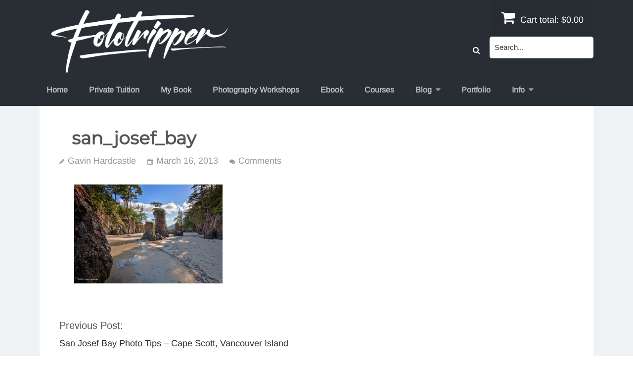

--- FILE ---
content_type: text/html; charset=UTF-8
request_url: https://www.fototripper.com/san-josef-bay-vancouver-island/san_josef_bay/
body_size: 10774
content:
<!DOCTYPE html>
<html lang="en-US">
<head>
<meta charset="UTF-8">
<meta name="viewport" content="width=device-width, initial-scale=1">
<link rel="profile" href="http://gmpg.org/xfn/11">
<link rel="pingback" href="https://www.fototripper.com/xmlrpc.php">
<meta name='robots' content='index, follow, max-image-preview:large, max-snippet:-1, max-video-preview:-1' />

	<!-- This site is optimized with the Yoast SEO plugin v26.7 - https://yoast.com/wordpress/plugins/seo/ -->
	<title>san_josef_bay - Fototripper</title>
	<link rel="canonical" href="https://www.fototripper.com/san-josef-bay-vancouver-island/san_josef_bay/" />
	<meta property="og:locale" content="en_US" />
	<meta property="og:type" content="article" />
	<meta property="og:title" content="san_josef_bay - Fototripper" />
	<meta property="og:url" content="https://www.fototripper.com/san-josef-bay-vancouver-island/san_josef_bay/" />
	<meta property="og:site_name" content="Fototripper" />
	<meta property="og:image" content="https://www.fototripper.com/san-josef-bay-vancouver-island/san_josef_bay" />
	<meta property="og:image:width" content="1024" />
	<meta property="og:image:height" content="683" />
	<meta property="og:image:type" content="image/jpeg" />
	<script type="application/ld+json" class="yoast-schema-graph">{"@context":"https://schema.org","@graph":[{"@type":"WebPage","@id":"https://www.fototripper.com/san-josef-bay-vancouver-island/san_josef_bay/","url":"https://www.fototripper.com/san-josef-bay-vancouver-island/san_josef_bay/","name":"san_josef_bay - Fototripper","isPartOf":{"@id":"https://www.fototripper.com/#website"},"primaryImageOfPage":{"@id":"https://www.fototripper.com/san-josef-bay-vancouver-island/san_josef_bay/#primaryimage"},"image":{"@id":"https://www.fototripper.com/san-josef-bay-vancouver-island/san_josef_bay/#primaryimage"},"thumbnailUrl":"https://www.fototripper.com/wp-content/uploads/2013/03/san_josef_bay.jpg","datePublished":"2013-03-16T23:19:06+00:00","breadcrumb":{"@id":"https://www.fototripper.com/san-josef-bay-vancouver-island/san_josef_bay/#breadcrumb"},"inLanguage":"en-US","potentialAction":[{"@type":"ReadAction","target":["https://www.fototripper.com/san-josef-bay-vancouver-island/san_josef_bay/"]}]},{"@type":"ImageObject","inLanguage":"en-US","@id":"https://www.fototripper.com/san-josef-bay-vancouver-island/san_josef_bay/#primaryimage","url":"https://www.fototripper.com/wp-content/uploads/2013/03/san_josef_bay.jpg","contentUrl":"https://www.fototripper.com/wp-content/uploads/2013/03/san_josef_bay.jpg","width":1024,"height":683,"caption":"San Josef Bay, Cape Scott, Vancouver Island"},{"@type":"BreadcrumbList","@id":"https://www.fototripper.com/san-josef-bay-vancouver-island/san_josef_bay/#breadcrumb","itemListElement":[{"@type":"ListItem","position":1,"name":"Home","item":"https://www.fototripper.com/"},{"@type":"ListItem","position":2,"name":"San Josef Bay Photo Tips &#8211; Cape Scott, Vancouver Island","item":"https://www.fototripper.com/san-josef-bay-vancouver-island/"},{"@type":"ListItem","position":3,"name":"san_josef_bay"}]},{"@type":"WebSite","@id":"https://www.fototripper.com/#website","url":"https://www.fototripper.com/","name":"Fototripper","description":"Landscape Photography Courses","potentialAction":[{"@type":"SearchAction","target":{"@type":"EntryPoint","urlTemplate":"https://www.fototripper.com/?s={search_term_string}"},"query-input":{"@type":"PropertyValueSpecification","valueRequired":true,"valueName":"search_term_string"}}],"inLanguage":"en-US"}]}</script>
	<!-- / Yoast SEO plugin. -->


<link rel='dns-prefetch' href='//js.stripe.com' />
<link rel="alternate" type="application/rss+xml" title="Fototripper &raquo; Feed" href="https://www.fototripper.com/feed/" />
<link rel="alternate" type="application/rss+xml" title="Fototripper &raquo; Comments Feed" href="https://www.fototripper.com/comments/feed/" />
<link rel="alternate" type="application/rss+xml" title="Fototripper &raquo; san_josef_bay Comments Feed" href="https://www.fototripper.com/san-josef-bay-vancouver-island/san_josef_bay/feed/" />
<link rel="alternate" title="oEmbed (JSON)" type="application/json+oembed" href="https://www.fototripper.com/wp-json/oembed/1.0/embed?url=https%3A%2F%2Fwww.fototripper.com%2Fsan-josef-bay-vancouver-island%2Fsan_josef_bay%2F" />
<link rel="alternate" title="oEmbed (XML)" type="text/xml+oembed" href="https://www.fototripper.com/wp-json/oembed/1.0/embed?url=https%3A%2F%2Fwww.fototripper.com%2Fsan-josef-bay-vancouver-island%2Fsan_josef_bay%2F&#038;format=xml" />
<style id='wp-img-auto-sizes-contain-inline-css' type='text/css'>
img:is([sizes=auto i],[sizes^="auto," i]){contain-intrinsic-size:3000px 1500px}
/*# sourceURL=wp-img-auto-sizes-contain-inline-css */
</style>
<style id='wp-emoji-styles-inline-css' type='text/css'>

	img.wp-smiley, img.emoji {
		display: inline !important;
		border: none !important;
		box-shadow: none !important;
		height: 1em !important;
		width: 1em !important;
		margin: 0 0.07em !important;
		vertical-align: -0.1em !important;
		background: none !important;
		padding: 0 !important;
	}
/*# sourceURL=wp-emoji-styles-inline-css */
</style>
<style id='wp-block-library-inline-css' type='text/css'>
:root{--wp-block-synced-color:#7a00df;--wp-block-synced-color--rgb:122,0,223;--wp-bound-block-color:var(--wp-block-synced-color);--wp-editor-canvas-background:#ddd;--wp-admin-theme-color:#007cba;--wp-admin-theme-color--rgb:0,124,186;--wp-admin-theme-color-darker-10:#006ba1;--wp-admin-theme-color-darker-10--rgb:0,107,160.5;--wp-admin-theme-color-darker-20:#005a87;--wp-admin-theme-color-darker-20--rgb:0,90,135;--wp-admin-border-width-focus:2px}@media (min-resolution:192dpi){:root{--wp-admin-border-width-focus:1.5px}}.wp-element-button{cursor:pointer}:root .has-very-light-gray-background-color{background-color:#eee}:root .has-very-dark-gray-background-color{background-color:#313131}:root .has-very-light-gray-color{color:#eee}:root .has-very-dark-gray-color{color:#313131}:root .has-vivid-green-cyan-to-vivid-cyan-blue-gradient-background{background:linear-gradient(135deg,#00d084,#0693e3)}:root .has-purple-crush-gradient-background{background:linear-gradient(135deg,#34e2e4,#4721fb 50%,#ab1dfe)}:root .has-hazy-dawn-gradient-background{background:linear-gradient(135deg,#faaca8,#dad0ec)}:root .has-subdued-olive-gradient-background{background:linear-gradient(135deg,#fafae1,#67a671)}:root .has-atomic-cream-gradient-background{background:linear-gradient(135deg,#fdd79a,#004a59)}:root .has-nightshade-gradient-background{background:linear-gradient(135deg,#330968,#31cdcf)}:root .has-midnight-gradient-background{background:linear-gradient(135deg,#020381,#2874fc)}:root{--wp--preset--font-size--normal:16px;--wp--preset--font-size--huge:42px}.has-regular-font-size{font-size:1em}.has-larger-font-size{font-size:2.625em}.has-normal-font-size{font-size:var(--wp--preset--font-size--normal)}.has-huge-font-size{font-size:var(--wp--preset--font-size--huge)}.has-text-align-center{text-align:center}.has-text-align-left{text-align:left}.has-text-align-right{text-align:right}.has-fit-text{white-space:nowrap!important}#end-resizable-editor-section{display:none}.aligncenter{clear:both}.items-justified-left{justify-content:flex-start}.items-justified-center{justify-content:center}.items-justified-right{justify-content:flex-end}.items-justified-space-between{justify-content:space-between}.screen-reader-text{border:0;clip-path:inset(50%);height:1px;margin:-1px;overflow:hidden;padding:0;position:absolute;width:1px;word-wrap:normal!important}.screen-reader-text:focus{background-color:#ddd;clip-path:none;color:#444;display:block;font-size:1em;height:auto;left:5px;line-height:normal;padding:15px 23px 14px;text-decoration:none;top:5px;width:auto;z-index:100000}html :where(.has-border-color){border-style:solid}html :where([style*=border-top-color]){border-top-style:solid}html :where([style*=border-right-color]){border-right-style:solid}html :where([style*=border-bottom-color]){border-bottom-style:solid}html :where([style*=border-left-color]){border-left-style:solid}html :where([style*=border-width]){border-style:solid}html :where([style*=border-top-width]){border-top-style:solid}html :where([style*=border-right-width]){border-right-style:solid}html :where([style*=border-bottom-width]){border-bottom-style:solid}html :where([style*=border-left-width]){border-left-style:solid}html :where(img[class*=wp-image-]){height:auto;max-width:100%}:where(figure){margin:0 0 1em}html :where(.is-position-sticky){--wp-admin--admin-bar--position-offset:var(--wp-admin--admin-bar--height,0px)}@media screen and (max-width:600px){html :where(.is-position-sticky){--wp-admin--admin-bar--position-offset:0px}}

/*# sourceURL=wp-block-library-inline-css */
</style><style id='global-styles-inline-css' type='text/css'>
:root{--wp--preset--aspect-ratio--square: 1;--wp--preset--aspect-ratio--4-3: 4/3;--wp--preset--aspect-ratio--3-4: 3/4;--wp--preset--aspect-ratio--3-2: 3/2;--wp--preset--aspect-ratio--2-3: 2/3;--wp--preset--aspect-ratio--16-9: 16/9;--wp--preset--aspect-ratio--9-16: 9/16;--wp--preset--color--black: #000000;--wp--preset--color--cyan-bluish-gray: #abb8c3;--wp--preset--color--white: #ffffff;--wp--preset--color--pale-pink: #f78da7;--wp--preset--color--vivid-red: #cf2e2e;--wp--preset--color--luminous-vivid-orange: #ff6900;--wp--preset--color--luminous-vivid-amber: #fcb900;--wp--preset--color--light-green-cyan: #7bdcb5;--wp--preset--color--vivid-green-cyan: #00d084;--wp--preset--color--pale-cyan-blue: #8ed1fc;--wp--preset--color--vivid-cyan-blue: #0693e3;--wp--preset--color--vivid-purple: #9b51e0;--wp--preset--gradient--vivid-cyan-blue-to-vivid-purple: linear-gradient(135deg,rgb(6,147,227) 0%,rgb(155,81,224) 100%);--wp--preset--gradient--light-green-cyan-to-vivid-green-cyan: linear-gradient(135deg,rgb(122,220,180) 0%,rgb(0,208,130) 100%);--wp--preset--gradient--luminous-vivid-amber-to-luminous-vivid-orange: linear-gradient(135deg,rgb(252,185,0) 0%,rgb(255,105,0) 100%);--wp--preset--gradient--luminous-vivid-orange-to-vivid-red: linear-gradient(135deg,rgb(255,105,0) 0%,rgb(207,46,46) 100%);--wp--preset--gradient--very-light-gray-to-cyan-bluish-gray: linear-gradient(135deg,rgb(238,238,238) 0%,rgb(169,184,195) 100%);--wp--preset--gradient--cool-to-warm-spectrum: linear-gradient(135deg,rgb(74,234,220) 0%,rgb(151,120,209) 20%,rgb(207,42,186) 40%,rgb(238,44,130) 60%,rgb(251,105,98) 80%,rgb(254,248,76) 100%);--wp--preset--gradient--blush-light-purple: linear-gradient(135deg,rgb(255,206,236) 0%,rgb(152,150,240) 100%);--wp--preset--gradient--blush-bordeaux: linear-gradient(135deg,rgb(254,205,165) 0%,rgb(254,45,45) 50%,rgb(107,0,62) 100%);--wp--preset--gradient--luminous-dusk: linear-gradient(135deg,rgb(255,203,112) 0%,rgb(199,81,192) 50%,rgb(65,88,208) 100%);--wp--preset--gradient--pale-ocean: linear-gradient(135deg,rgb(255,245,203) 0%,rgb(182,227,212) 50%,rgb(51,167,181) 100%);--wp--preset--gradient--electric-grass: linear-gradient(135deg,rgb(202,248,128) 0%,rgb(113,206,126) 100%);--wp--preset--gradient--midnight: linear-gradient(135deg,rgb(2,3,129) 0%,rgb(40,116,252) 100%);--wp--preset--font-size--small: 13px;--wp--preset--font-size--medium: 20px;--wp--preset--font-size--large: 36px;--wp--preset--font-size--x-large: 42px;--wp--preset--spacing--20: 0.44rem;--wp--preset--spacing--30: 0.67rem;--wp--preset--spacing--40: 1rem;--wp--preset--spacing--50: 1.5rem;--wp--preset--spacing--60: 2.25rem;--wp--preset--spacing--70: 3.38rem;--wp--preset--spacing--80: 5.06rem;--wp--preset--shadow--natural: 6px 6px 9px rgba(0, 0, 0, 0.2);--wp--preset--shadow--deep: 12px 12px 50px rgba(0, 0, 0, 0.4);--wp--preset--shadow--sharp: 6px 6px 0px rgba(0, 0, 0, 0.2);--wp--preset--shadow--outlined: 6px 6px 0px -3px rgb(255, 255, 255), 6px 6px rgb(0, 0, 0);--wp--preset--shadow--crisp: 6px 6px 0px rgb(0, 0, 0);}:where(.is-layout-flex){gap: 0.5em;}:where(.is-layout-grid){gap: 0.5em;}body .is-layout-flex{display: flex;}.is-layout-flex{flex-wrap: wrap;align-items: center;}.is-layout-flex > :is(*, div){margin: 0;}body .is-layout-grid{display: grid;}.is-layout-grid > :is(*, div){margin: 0;}:where(.wp-block-columns.is-layout-flex){gap: 2em;}:where(.wp-block-columns.is-layout-grid){gap: 2em;}:where(.wp-block-post-template.is-layout-flex){gap: 1.25em;}:where(.wp-block-post-template.is-layout-grid){gap: 1.25em;}.has-black-color{color: var(--wp--preset--color--black) !important;}.has-cyan-bluish-gray-color{color: var(--wp--preset--color--cyan-bluish-gray) !important;}.has-white-color{color: var(--wp--preset--color--white) !important;}.has-pale-pink-color{color: var(--wp--preset--color--pale-pink) !important;}.has-vivid-red-color{color: var(--wp--preset--color--vivid-red) !important;}.has-luminous-vivid-orange-color{color: var(--wp--preset--color--luminous-vivid-orange) !important;}.has-luminous-vivid-amber-color{color: var(--wp--preset--color--luminous-vivid-amber) !important;}.has-light-green-cyan-color{color: var(--wp--preset--color--light-green-cyan) !important;}.has-vivid-green-cyan-color{color: var(--wp--preset--color--vivid-green-cyan) !important;}.has-pale-cyan-blue-color{color: var(--wp--preset--color--pale-cyan-blue) !important;}.has-vivid-cyan-blue-color{color: var(--wp--preset--color--vivid-cyan-blue) !important;}.has-vivid-purple-color{color: var(--wp--preset--color--vivid-purple) !important;}.has-black-background-color{background-color: var(--wp--preset--color--black) !important;}.has-cyan-bluish-gray-background-color{background-color: var(--wp--preset--color--cyan-bluish-gray) !important;}.has-white-background-color{background-color: var(--wp--preset--color--white) !important;}.has-pale-pink-background-color{background-color: var(--wp--preset--color--pale-pink) !important;}.has-vivid-red-background-color{background-color: var(--wp--preset--color--vivid-red) !important;}.has-luminous-vivid-orange-background-color{background-color: var(--wp--preset--color--luminous-vivid-orange) !important;}.has-luminous-vivid-amber-background-color{background-color: var(--wp--preset--color--luminous-vivid-amber) !important;}.has-light-green-cyan-background-color{background-color: var(--wp--preset--color--light-green-cyan) !important;}.has-vivid-green-cyan-background-color{background-color: var(--wp--preset--color--vivid-green-cyan) !important;}.has-pale-cyan-blue-background-color{background-color: var(--wp--preset--color--pale-cyan-blue) !important;}.has-vivid-cyan-blue-background-color{background-color: var(--wp--preset--color--vivid-cyan-blue) !important;}.has-vivid-purple-background-color{background-color: var(--wp--preset--color--vivid-purple) !important;}.has-black-border-color{border-color: var(--wp--preset--color--black) !important;}.has-cyan-bluish-gray-border-color{border-color: var(--wp--preset--color--cyan-bluish-gray) !important;}.has-white-border-color{border-color: var(--wp--preset--color--white) !important;}.has-pale-pink-border-color{border-color: var(--wp--preset--color--pale-pink) !important;}.has-vivid-red-border-color{border-color: var(--wp--preset--color--vivid-red) !important;}.has-luminous-vivid-orange-border-color{border-color: var(--wp--preset--color--luminous-vivid-orange) !important;}.has-luminous-vivid-amber-border-color{border-color: var(--wp--preset--color--luminous-vivid-amber) !important;}.has-light-green-cyan-border-color{border-color: var(--wp--preset--color--light-green-cyan) !important;}.has-vivid-green-cyan-border-color{border-color: var(--wp--preset--color--vivid-green-cyan) !important;}.has-pale-cyan-blue-border-color{border-color: var(--wp--preset--color--pale-cyan-blue) !important;}.has-vivid-cyan-blue-border-color{border-color: var(--wp--preset--color--vivid-cyan-blue) !important;}.has-vivid-purple-border-color{border-color: var(--wp--preset--color--vivid-purple) !important;}.has-vivid-cyan-blue-to-vivid-purple-gradient-background{background: var(--wp--preset--gradient--vivid-cyan-blue-to-vivid-purple) !important;}.has-light-green-cyan-to-vivid-green-cyan-gradient-background{background: var(--wp--preset--gradient--light-green-cyan-to-vivid-green-cyan) !important;}.has-luminous-vivid-amber-to-luminous-vivid-orange-gradient-background{background: var(--wp--preset--gradient--luminous-vivid-amber-to-luminous-vivid-orange) !important;}.has-luminous-vivid-orange-to-vivid-red-gradient-background{background: var(--wp--preset--gradient--luminous-vivid-orange-to-vivid-red) !important;}.has-very-light-gray-to-cyan-bluish-gray-gradient-background{background: var(--wp--preset--gradient--very-light-gray-to-cyan-bluish-gray) !important;}.has-cool-to-warm-spectrum-gradient-background{background: var(--wp--preset--gradient--cool-to-warm-spectrum) !important;}.has-blush-light-purple-gradient-background{background: var(--wp--preset--gradient--blush-light-purple) !important;}.has-blush-bordeaux-gradient-background{background: var(--wp--preset--gradient--blush-bordeaux) !important;}.has-luminous-dusk-gradient-background{background: var(--wp--preset--gradient--luminous-dusk) !important;}.has-pale-ocean-gradient-background{background: var(--wp--preset--gradient--pale-ocean) !important;}.has-electric-grass-gradient-background{background: var(--wp--preset--gradient--electric-grass) !important;}.has-midnight-gradient-background{background: var(--wp--preset--gradient--midnight) !important;}.has-small-font-size{font-size: var(--wp--preset--font-size--small) !important;}.has-medium-font-size{font-size: var(--wp--preset--font-size--medium) !important;}.has-large-font-size{font-size: var(--wp--preset--font-size--large) !important;}.has-x-large-font-size{font-size: var(--wp--preset--font-size--x-large) !important;}
/*# sourceURL=global-styles-inline-css */
</style>

<style id='classic-theme-styles-inline-css' type='text/css'>
/*! This file is auto-generated */
.wp-block-button__link{color:#fff;background-color:#32373c;border-radius:9999px;box-shadow:none;text-decoration:none;padding:calc(.667em + 2px) calc(1.333em + 2px);font-size:1.125em}.wp-block-file__button{background:#32373c;color:#fff;text-decoration:none}
/*# sourceURL=/wp-includes/css/classic-themes.min.css */
</style>
<link rel='stylesheet' id='edd-blocks-css' href='https://www.fototripper.com/wp-content/plugins/easy-digital-downloads-pro/includes/blocks/assets/css/edd-blocks.css?ver=3.6.3' type='text/css' media='all' />
<link rel='stylesheet' id='cntctfrm_form_style-css' href='https://www.fototripper.com/wp-content/plugins/contact-form-plugin/css/form_style.css?ver=4.3.6' type='text/css' media='all' />
<link rel='stylesheet' id='wpcdt-public-css-css' href='https://www.fototripper.com/wp-content/plugins/countdown-timer-ultimate/assets/css/wpcdt-public.css?ver=2.6.9' type='text/css' media='all' />
<link rel='stylesheet' id='twenty20-css' href='https://www.fototripper.com/wp-content/plugins/twenty20/assets/css/twenty20.css?ver=2.0.4' type='text/css' media='all' />
<link rel='stylesheet' id='edd-styles-css' href='https://www.fototripper.com/wp-content/plugins/easy-digital-downloads-pro/assets/build/css/frontend/edd.min.css?ver=3.6.3' type='text/css' media='all' />
<link rel='stylesheet' id='parent-style-css' href='https://www.fototripper.com/wp-content/themes/vendd/style.css?ver=6.9' type='text/css' media='all' />
<link rel='stylesheet' id='vendd-style-css' href='https://www.fototripper.com/wp-content/themes/vendd-child/style.css?ver=6.9' type='text/css' media='all' />
<link rel='stylesheet' id='child-responsive-css' href='https://www.fototripper.com/wp-content/themes/vendd-child/assets/css/responsive.css?ver=6.9' type='text/css' media='all' />
<link rel='stylesheet' id='vendd-fontawesome-css' href='https://www.fototripper.com/wp-content/themes/vendd/inc/fonts/font-awesome/css/font-awesome.min.css?ver=1.2.7' type='text/css' media='all' />
<script type="text/javascript" src="https://www.fototripper.com/wp-includes/js/jquery/jquery.min.js?ver=3.7.1" id="jquery-core-js"></script>
<script type="text/javascript" src="https://www.fototripper.com/wp-includes/js/jquery/jquery-migrate.min.js?ver=3.4.1" id="jquery-migrate-js"></script>
<script type="text/javascript" src="https://js.stripe.com/v3/?ver=v3" id="sandhills-stripe-js-v3-js"></script>
<link rel="https://api.w.org/" href="https://www.fototripper.com/wp-json/" /><link rel="alternate" title="JSON" type="application/json" href="https://www.fototripper.com/wp-json/wp/v2/media/663" /><link rel="EditURI" type="application/rsd+xml" title="RSD" href="https://www.fototripper.com/xmlrpc.php?rsd" />
<meta name="generator" content="WordPress 6.9" />
<link rel='shortlink' href='https://www.fototripper.com/?p=663' />
<meta name="generator" content="Easy Digital Downloads v3.6.3" />
			<style type="text/css" media="screen">
				/**
				 * Plugin Name: Subtitles
				 * Plugin URI: http://wordpress.org/plugins/subtitles/
				 * Description: Easily add subtitles into your WordPress posts, pages, custom post types, and themes.
				 * Author: We Cobble
				 * Author URI: https://wecobble.com/
				 * Version: 2.2.0
				 * License: GNU General Public License v2 or later
				 * License URI: http://www.gnu.org/licenses/gpl-2.0.html
				 */

				/**
				 * Be explicit about this styling only applying to spans,
				 * since that's the default markup that's returned by
				 * Subtitles. If a developer overrides the default subtitles
				 * markup with another element or class, we don't want to stomp
				 * on that.
				 *
				 * @since 1.0.0
				 */
				span.entry-subtitle {
					display: block; /* Put subtitles on their own line by default. */
					font-size: 0.53333333333333em; /* Sensible scaling. It's assumed that post titles will be wrapped in heading tags. */
				}
				/**
				 * If subtitles are shown in comment areas, we'll hide them by default.
				 *
				 * @since 1.0.5
				 */
				#comments .comments-title span.entry-subtitle {
					display: none;
				}
			</style>
	<style type="text/css">
					.header-cart {
				top: 26px;
			}
											#masthead,
			input[type="submit"],
			input[type="button"],
			.vendd-fes-dashboard-template .fes-form .fes-submit input[type="submit"],
			.vendd-fes-dashboard-template .fes-form .edd-submit.button,
			.vendd-edd-fes-shortcode .fes-form .fes-submit input[type="submit"],
			.vendd-edd-fes-shortcode .fes-form .edd-submit.button,
			.vendd-vendor-contact .fes-form .fes-submit input[type="submit"],
			.vendd-fes-template .fes-fields .fes-feat-image-upload a.fes-feat-image-btn,
			.vendd-edd-fes-shortcode .fes-fields .fes-feat-image-upload a.fes-feat-image-btn,
			.vendd-fes-template .fes-fields .fes-avatar-image-upload a.fes-avatar-image-btn,
			.vendd-edd-fes-shortcode .fes-fields .fes-avatar-image-upload a.fes-avatar-image-btn,
			button,
			.more-link,
			.by-post-author,
			.main-navigation:not(.toggled) ul li:hover > ul,
			#edd_download_pagination .page-numbers.current,
			.edd_pagination .page-numbers.current,
			div[class*="fes-"] > .page-numbers.current,
			div[id*="edd_commissions_"] .page-numbers.current,
			#edd_download_pagination .page-numbers:hover,
			.edd_pagination .page-numbers:hover,
			div[class*="fes-"] > .page-numbers:hover,
			div[id*="edd_commissions_"] .page-numbers:hover {
				background: #282e34;
			}
			a,
			.comment-full:hover > .reply > .comment-reply-link {
				color: #282e34;
			}
			h1, h2 {
				border-color: #282e34;
			}
			@media all and ( min-width: 860px ) {
				.main-navigation ul li:hover > ul {
					background: #282e34;
				}
			}
			</style>
			<style type="text/css" id="wp-custom-css">
			p {
    margin-bottom: 1.5em;
    margin-left: 30px;
    margin-right: 30px;
}
.aligncenter {
    clear: both;
    display: block;
    margin: 0 auto;
    margin-top: 40px;
    margin-bottom: 40px;
}
h1, h2, h3, h4, h5, h6 {
    font-family: "Montserrat";
    font-weight: 700;
    margin-left: 25px;
    margin-right: 25px;
    margin-bottom: 30px;
}
.content-area .edd_download_purchase_form {
    margin-bottom: 1.5em;
    margin-left: 30px;
}
.widget_edd_product_details .edd_download_purchase_form .edd-submit, .widget_edd_product_details .edd-free-downloads-direct-download-link, .content-area .edd_download_purchase_form .edd-submit {
    font-size: 1.5rem;
    text-decoration: heavy;
    font-family: "Montserrat";
    font-weight: 500;
    padding: 20px;
    border: none;
    border-radius: 6px;
    width: 40%;
} .store-front-header, .download-term-header {
    text-align: center;
	  max-width: 100%;
    /* margin: 0 auto 5%; */
}.store-front-header .entry-title, .download-term-header .term-title {
    font: 400 2.67em / 1.4 Helvetica, Arial, "Lucida Grande", sans-serif;
    margin-bottom: .4em;
}
/* CSS CODE TO SHOW price options clearly */
.edd_price_options input[type="radio"]:checked {
	background: #ff4300;
}
.edd_price_options input[type="radio"]{ background: #3d3d3d; }
/* END CSS CODE */		</style>
		</head>

<body class="attachment wp-singular attachment-template-default single single-attachment postid-663 attachmentid-663 attachment-jpeg wp-theme-vendd wp-child-theme-vendd-child edd-js-none group-blog vendd-full-width-html-structure">
<div id="page" class="hfeed site">
	<a class="skip-link screen-reader-text" href="#content">Skip to content</a>

	
	<header id="masthead" class="site-header" role="banner">
		<div class="page-inner">
			<div class="site-branding">
				<span class="site-title">
												<a href="https://www.fototripper.com/" title="Fototripper" rel="home">
														<img src="https://www.fototripper.com/wp-content/uploads/2020/11/fototripper-site-logo-2021.png" alt="Fototripper">
														</a>
											</span>
							</div>
			<div class="ft-site-header-cart-search">
															<a href="https://www.fototripper.com/checkout-2/" class="header-cart">
							<i class="fa fa-shopping-cart"></i>
							Cart total: <span class="header-cart-total">&#36;0.00</span>						</a>
													<div class="ft-search-icon">
					<i class="fa fa-search"></i>
					<form role="search" method="get" id="search-form" action="https://www.fototripper.com/">
    <div class="search-wrap">
    	<label class="screen-reader-text" for="s">Search for:</label>
        <input type="search" placeholder="Search..." name="s" id="search-input" value="" />
        <input class="screen-reader-text" type="submit" id="search-submit" value="Search" />
    </div>
</form>
				</div>
			</div>
							<nav id="site-navigation" class="main-navigation" role="navigation">
					<span class="menu-toggle"><span class="vendd-menu-toggle-text">Menu</span><i class="fa fa-bars vendd-menu-icon"></i></span>
					<div class="menu-menu-1-container"><ul id="menu-menu-1" class="clear nav-menu"><li id="menu-item-6820" class="menu-item menu-item-type-post_type menu-item-object-page menu-item-home menu-item-6820"><a href="https://www.fototripper.com/">Home</a></li>
<li id="menu-item-48783" class="menu-item menu-item-type-custom menu-item-object-custom menu-item-48783"><a href="https://www.fototripper.com/store/private-photography-tuition/">Private Tuition</a></li>
<li id="menu-item-49906" class="menu-item menu-item-type-custom menu-item-object-custom menu-item-49906"><a href="https://fototripper.ca/products/stories-within-stories-hardback-landscape-photography-photobook">My Book</a></li>
<li id="menu-item-48938" class="menu-item menu-item-type-custom menu-item-object-custom menu-item-48938"><a href="https://www.fototripper.com/store/category/photography-workshops/">Photography Workshops</a></li>
<li id="menu-item-49233" class="menu-item menu-item-type-post_type menu-item-object-download menu-item-49233"><a href="https://www.fototripper.com/store/chasing-awe-with-gavin-hardcastle-photography-ebook/">Ebook</a></li>
<li id="menu-item-5712" class="menu-item menu-item-type-custom menu-item-object-custom menu-item-5712"><a href="https://www.fototripper.com/store/category/online-photography-courses/">Courses</a></li>
<li id="menu-item-5050" class="menu-item menu-item-type-custom menu-item-object-custom menu-item-has-children menu-item-5050"><a href="https://www.fototripper.com/blog/">Blog</a>
<ul class="sub-menu">
	<li id="menu-item-6014" class="menu-item menu-item-type-custom menu-item-object-custom menu-item-6014"><a href="https://www.fototripper.com/category/astrophotography-tutorials/">Astrophotography Tutorials</a></li>
	<li id="menu-item-5060" class="menu-item menu-item-type-custom menu-item-object-custom menu-item-has-children menu-item-5060"><a>Tutorials</a>
	<ul class="sub-menu">
		<li id="menu-item-3179" class="menu-item menu-item-type-custom menu-item-object-custom menu-item-3179"><a href="https://www.fototripper.com/category/hdr-tutorial/">HDR Tutorials</a></li>
		<li id="menu-item-5062" class="menu-item menu-item-type-custom menu-item-object-custom menu-item-5062"><a href="https://www.fototripper.com/category/photography-tutorials/">Photography Tutorials</a></li>
		<li id="menu-item-5061" class="menu-item menu-item-type-custom menu-item-object-custom menu-item-5061"><a href="https://www.fototripper.com/category/photoshop-tutorials/">Photoshop Tutorials</a></li>
	</ul>
</li>
	<li id="menu-item-2893" class="menu-item menu-item-type-custom menu-item-object-custom menu-item-has-children menu-item-2893"><a href="https://www.fototripper.com/category/photography-guides/">Photography Guides</a>
	<ul class="sub-menu">
		<li id="menu-item-681" class="menu-item menu-item-type-custom menu-item-object-custom menu-item-has-children menu-item-681"><a href="https://www.fototripper.com/category/canada/">Canada</a>
		<ul class="sub-menu">
			<li id="menu-item-5063" class="menu-item menu-item-type-taxonomy menu-item-object-category menu-item-5063"><a href="https://www.fototripper.com/category/photography-guides/canada/alberta/">Alberta</a></li>
			<li id="menu-item-683" class="menu-item menu-item-type-custom menu-item-object-custom menu-item-683"><a href="https://www.fototripper.com/category/canada/vancouver-island/">Vancouver Island</a></li>
		</ul>
</li>
		<li id="menu-item-5065" class="menu-item menu-item-type-custom menu-item-object-custom menu-item-5065"><a href="https://www.fototripper.com/category/photography-guides/easy-access-road-trips/">Easy Access</a></li>
		<li id="menu-item-31" class="menu-item menu-item-type-custom menu-item-object-custom menu-item-has-children menu-item-31"><a href="https://www.fototripper.com/category/usa/">U.S.A</a>
		<ul class="sub-menu">
			<li id="menu-item-1967" class="menu-item menu-item-type-taxonomy menu-item-object-category menu-item-1967"><a href="https://www.fototripper.com/category/photography-guides/usa/arizona/">Arizona</a></li>
			<li id="menu-item-3001" class="menu-item menu-item-type-custom menu-item-object-custom menu-item-3001"><a href="https://www.fototripper.com/category/usa/california/">California</a></li>
			<li id="menu-item-1391" class="menu-item menu-item-type-taxonomy menu-item-object-category menu-item-1391"><a href="https://www.fototripper.com/category/photography-guides/usa/oregon/">Oregon</a></li>
			<li id="menu-item-1321" class="menu-item menu-item-type-taxonomy menu-item-object-category menu-item-1321"><a href="https://www.fototripper.com/category/photography-guides/usa/utah/">Utah</a></li>
			<li id="menu-item-3003" class="menu-item menu-item-type-custom menu-item-object-custom menu-item-3003"><a href="https://www.fototripper.com/category/usa/washington-photo-tips/">Washington State</a></li>
			<li id="menu-item-751" class="menu-item menu-item-type-custom menu-item-object-custom menu-item-751"><a href="https://www.fototripper.com/category/usa/maui/">Maui</a></li>
		</ul>
</li>
		<li id="menu-item-771" class="menu-item menu-item-type-custom menu-item-object-custom menu-item-771"><a href="https://www.fototripper.com/category/south-america/mexico/">Mexico</a></li>
	</ul>
</li>
	<li id="menu-item-1195" class="menu-item menu-item-type-taxonomy menu-item-object-category menu-item-1195"><a href="https://www.fototripper.com/category/gear-reviews/">Software &amp; Gear Reviews</a></li>
</ul>
</li>
<li id="menu-item-7044" class="menu-item menu-item-type-custom menu-item-object-custom menu-item-7044"><a href="https://www.fototripper.com/portfolio/">Portfolio</a></li>
<li id="menu-item-3337" class="menu-item menu-item-type-custom menu-item-object-custom menu-item-has-children menu-item-3337"><a>Info</a>
<ul class="sub-menu">
	<li id="menu-item-7763" class="menu-item menu-item-type-post_type menu-item-object-page menu-item-7763"><a href="https://www.fototripper.com/newsletter/">Join My Newsletter – Get News First</a></li>
	<li id="menu-item-5055" class="menu-item menu-item-type-post_type menu-item-object-page menu-item-5055"><a href="https://www.fototripper.com/about-fototripper-com/">About Fototripper</a></li>
	<li id="menu-item-5924" class="menu-item menu-item-type-custom menu-item-object-custom menu-item-5924"><a href="https://www.fototripper.com/my-gear-list/">My Gear List</a></li>
	<li id="menu-item-5056" class="menu-item menu-item-type-post_type menu-item-object-page menu-item-5056"><a href="https://www.fototripper.com/contact-us/">Contact Fototripper</a></li>
	<li id="menu-item-7160" class="menu-item menu-item-type-post_type menu-item-object-page menu-item-7160"><a href="https://www.fototripper.com/checkout-2/purchase-history/">Purchase History</a></li>
</ul>
</li>
</ul></div>				</nav><!-- #site-navigation -->
					</div><!-- .page-inner [header] -->

	</header><!-- #masthead -->

	<div id="content" class="site-content">
		<div class="page-inner">

	<div id="primary" class="content-area">
		<main id="main" class="site-main" role="main">

		
			
<article id="post-663" class="post-663 attachment type-attachment status-inherit hentry">
    <header class="entry-header">
        <h1 class="entry-title">san_josef_bay</h1>
        <div class="entry-meta">
            	<span class="byline byline-item">
		<i class="fa fa-pencil"></i>
		<span class="author vcard"><a class="url fn n" href="https://www.fototripper.com/author/fototripper/">Gavin Hardcastle</a></span>	</span>
	<span class="posted-on byline-item">
		<i class="fa fa-calendar"></i>
		<a href="https://www.fototripper.com/san-josef-bay-vancouver-island/san_josef_bay/" rel="bookmark"><time class="entry-date published" datetime="2013-03-16T23:19:06-07:00">March 16, 2013</time></a>	</span>
			<span class="comments-link byline-item"><i class="fa fa-comments"></i><a href="https://www.fototripper.com/san-josef-bay-vancouver-island/san_josef_bay/#respond">Comments</a></span>
	        </div><!-- .entry-meta -->
    </header><!-- .entry-header -->

    <div class="ft-entry-content-featured-image">
            </div>
    <div class="entry-content">
        <p class="attachment"><a href='https://www.fototripper.com/wp-content/uploads/2013/03/san_josef_bay.jpg'><img fetchpriority="high" decoding="async" width="300" height="200" src="https://www.fototripper.com/wp-content/uploads/2013/03/san_josef_bay-300x200.jpg" class="attachment-medium size-medium" alt="San Josef Bay, Cape Scott, Vancouver Island" srcset="https://www.fototripper.com/wp-content/uploads/2013/03/san_josef_bay-300x200.jpg 300w, https://www.fototripper.com/wp-content/uploads/2013/03/san_josef_bay.jpg 1024w" sizes="(max-width: 300px) 100vw, 300px" /></a></p>
    </div><!-- .entry-content -->

    <footer class="entry-footer">
            </footer><!-- .entry-footer -->
</article><!-- #post-## -->
				<nav class="navigation post-navigation" role="navigation">
		<h1 class="screen-reader-text">Post navigation</h1>
		<div class="nav-links">
			<div class="nav-previous"><span class="post-nav-title">Previous Post:</span> <a href="https://www.fototripper.com/san-josef-bay-vancouver-island/" rel="prev">San Josef Bay Photo Tips &#8211; Cape Scott, Vancouver Island</a></div>		</div><!-- .nav-links -->
	</nav><!-- .navigation -->
	
			
<div id="comments" class="comments-area">

	
	
			<div id="respond" class="comment-respond">
		<h3 id="reply-title" class="comment-reply-title">Leave a Reply <small><a rel="nofollow" id="cancel-comment-reply-link" href="/san-josef-bay-vancouver-island/san_josef_bay/#respond" style="display:none;">Cancel reply</a></small></h3><form action="https://www.fototripper.com/wp-comments-post.php" method="post" id="commentform" class="comment-form"><p class="comment-notes"><span id="email-notes">Your email address will not be published.</span> <span class="required-field-message">Required fields are marked <span class="required">*</span></span></p><p class="comment-form-comment"><label for="comment">Comment <span class="required">*</span></label> <textarea id="comment" name="comment" cols="45" rows="8" maxlength="65525" required></textarea></p><p class="comment-form-author"><label for="author">Name <span class="required">*</span></label> <input id="author" name="author" type="text" value="" size="30" maxlength="245" autocomplete="name" required /></p>
<p class="comment-form-email"><label for="email">Email <span class="required">*</span></label> <input id="email" name="email" type="email" value="" size="30" maxlength="100" aria-describedby="email-notes" autocomplete="email" required /></p>
<p class="comment-form-url"><label for="url">Website</label> <input id="url" name="url" type="url" value="" size="30" maxlength="200" autocomplete="url" /></p>
<p class="form-submit"><input name="submit" type="submit" id="submit" class="submit" value="Post Comment" /> <input type='hidden' name='comment_post_ID' value='663' id='comment_post_ID' />
<input type='hidden' name='comment_parent' id='comment_parent' value='0' />
</p><p style="display: none;"><input type="hidden" id="akismet_comment_nonce" name="akismet_comment_nonce" value="6b7a6c8181" /></p><p style="display: none !important;" class="akismet-fields-container" data-prefix="ak_"><label>&#916;<textarea name="ak_hp_textarea" cols="45" rows="8" maxlength="100"></textarea></label><input type="hidden" id="ak_js_1" name="ak_js" value="107"/><script>document.getElementById( "ak_js_1" ).setAttribute( "value", ( new Date() ).getTime() );</script></p></form>	</div><!-- #respond -->
	
</div><!-- #comments -->

		
		</main><!-- #main -->
	</div><!-- #primary -->

		</div><!-- .page-inner [content] -->
	</div><!-- #content -->

	<footer id="colophon" class="site-footer" role="contentinfo">
		<div class="footer-container">
			<div class="top-footer">
									<div class="top-footer-section one">
						
		<aside id="recent-posts-3" class="widget widget_recent_entries">
		<span class="widget-title">Recent Blogs Posts</span>
		<ul>
											<li>
					<a href="https://www.fototripper.com/why-im-evangelical-about-topaz-photo-ai/">Why I&#8217;m Evangelical About Topaz Photo AI</a>
									</li>
											<li>
					<a href="https://www.fototripper.com/excire-foto-2024-image-management-software/">Excire Foto 2024 &#8211; Image Management Software</a>
									</li>
											<li>
					<a href="https://www.fototripper.com/stories-within-stories-landscape-photography-book/">&#8216;Stories Within Stories By Gavin Hardcastle&#8217; Landscape Photography Book</a>
									</li>
											<li>
					<a href="https://www.fototripper.com/download-instructions/">Download Instructions</a>
									</li>
											<li>
					<a href="https://www.fototripper.com/chasing-awe-ebook/">Chasing Awe With Gavin Hardcastle Ebook</a>
									</li>
											<li>
					<a href="https://www.fototripper.com/the-truth-about-photoshop-for-morons-2/">The Truth About &#8216;Photoshop For Morons 2&#8217;</a>
									</li>
											<li>
					<a href="https://www.fototripper.com/milky-way-made-easy-online-photography-course/">Milky Way Made Easy &#8211; FALLING OUT SALE</a>
									</li>
											<li>
					<a href="https://www.fototripper.com/my-side-of-the-story/">My Side Of The Story</a>
									</li>
											<li>
					<a href="https://www.fototripper.com/the-biggest-online-photography-event-is-here/">The Camera Of The Future</a>
									</li>
											<li>
					<a href="https://www.fototripper.com/the-truth-about-photoshop-for-morons/">The Truth About &#8216;Photoshop For Morons&#8217;</a>
									</li>
					</ul>

		</aside>					</div>
								<div class="top-footer-section two">
				<aside id="search-8" class="widget widget_search"><span class="widget-title">Search Fototripper</span><form role="search" method="get" id="search-form" action="https://www.fototripper.com/">
    <div class="search-wrap">
    	<label class="screen-reader-text" for="s">Search for:</label>
        <input type="search" placeholder="Search..." name="s" id="search-input" value="" />
        <input class="screen-reader-text" type="submit" id="search-submit" value="Search" />
    </div>
</form>
</aside>				</div>
							</div>
			<div class="page-inner">
				<div class="site-info">
					© 2025 Gavin Hardcastle | Landscape Photography Courses				</div><!-- .site-info -->
			</div><!-- .page-inner [footer] -->
		</div>
	</footer><!-- #colophon -->
</div><!-- #page -->

<script type="speculationrules">
{"prefetch":[{"source":"document","where":{"and":[{"href_matches":"/*"},{"not":{"href_matches":["/wp-*.php","/wp-admin/*","/wp-content/uploads/*","/wp-content/*","/wp-content/plugins/*","/wp-content/themes/vendd-child/*","/wp-content/themes/vendd/*","/*\\?(.+)","/checkout-2/*"]}},{"not":{"selector_matches":"a[rel~=\"nofollow\"]"}},{"not":{"selector_matches":".no-prefetch, .no-prefetch a"}}]},"eagerness":"conservative"}]}
</script>
	<style>.edd-js-none .edd-has-js, .edd-js .edd-no-js, body.edd-js input.edd-no-js { display: none; }</style>
	<script>/* <![CDATA[ */(function(){var c = document.body.classList;c.remove('edd-js-none');c.add('edd-js');})();/* ]]> */</script>
	<script type="text/javascript" src="https://www.fototripper.com/wp-content/plugins/twenty20/assets/js/jquery.event.move.js?ver=2.0.4" id="twenty20-eventmove-js"></script>
<script type="text/javascript" src="https://www.fototripper.com/wp-content/plugins/twenty20/assets/js/jquery.twenty20.js?ver=2.0.4" id="twenty20-js"></script>
<script type="text/javascript" id="twenty20-js-after">
/* <![CDATA[ */
    jQuery(function($) {
      // Re-init any uninitialized containers
      function checkUninitialized() {
        $(".twentytwenty-container:not([data-twenty20-init])").each(function() {
          var $container = $(this);
          if($container.find("img").length === 2) {
            $container.trigger("twenty20-init");
          }
        });
      }
      
      // Check periodically for the first few seconds
      var checkInterval = setInterval(checkUninitialized, 500);
      setTimeout(function() {
        clearInterval(checkInterval);
      }, 5000);
    });
  
//# sourceURL=twenty20-js-after
/* ]]> */
</script>
<script type="text/javascript" id="edd-ajax-js-extra">
/* <![CDATA[ */
var edd_scripts = {"ajaxurl":"https://www.fototripper.com/wp-admin/admin-ajax.php","position_in_cart":"","has_purchase_links":"0","already_in_cart_message":"You have already added this item to your cart","empty_cart_message":"Your cart is empty","loading":"Loading","select_option":"Please select an option","is_checkout":"0","default_gateway":"stripe","redirect_to_checkout":"1","checkout_page":"https://www.fototripper.com/checkout-2/","permalinks":"1","quantities_enabled":"","taxes_enabled":"1","current_page":"663"};
//# sourceURL=edd-ajax-js-extra
/* ]]> */
</script>
<script type="text/javascript" src="https://www.fototripper.com/wp-content/plugins/easy-digital-downloads-pro/assets/build/js/frontend/edd-ajax.js?ver=3.6.3" id="edd-ajax-js"></script>
<script type="text/javascript" src="https://www.fototripper.com/wp-content/themes/vendd-child/assets/js/custom.js?ver=1.0.0" id="child-custom-js"></script>
<script type="text/javascript" src="https://www.fototripper.com/wp-content/themes/vendd/inc/js/vendd-scripts.js?ver=1.2.7" id="vendd-scripts-js"></script>
<script type="text/javascript" src="https://www.fototripper.com/wp-includes/js/comment-reply.min.js?ver=6.9" id="comment-reply-js" async="async" data-wp-strategy="async" fetchpriority="low"></script>
<script defer type="text/javascript" src="https://www.fototripper.com/wp-content/plugins/akismet/_inc/akismet-frontend.js?ver=1763184073" id="akismet-frontend-js"></script>
<script id="wp-emoji-settings" type="application/json">
{"baseUrl":"https://s.w.org/images/core/emoji/17.0.2/72x72/","ext":".png","svgUrl":"https://s.w.org/images/core/emoji/17.0.2/svg/","svgExt":".svg","source":{"concatemoji":"https://www.fototripper.com/wp-includes/js/wp-emoji-release.min.js?ver=6.9"}}
</script>
<script type="module">
/* <![CDATA[ */
/*! This file is auto-generated */
const a=JSON.parse(document.getElementById("wp-emoji-settings").textContent),o=(window._wpemojiSettings=a,"wpEmojiSettingsSupports"),s=["flag","emoji"];function i(e){try{var t={supportTests:e,timestamp:(new Date).valueOf()};sessionStorage.setItem(o,JSON.stringify(t))}catch(e){}}function c(e,t,n){e.clearRect(0,0,e.canvas.width,e.canvas.height),e.fillText(t,0,0);t=new Uint32Array(e.getImageData(0,0,e.canvas.width,e.canvas.height).data);e.clearRect(0,0,e.canvas.width,e.canvas.height),e.fillText(n,0,0);const a=new Uint32Array(e.getImageData(0,0,e.canvas.width,e.canvas.height).data);return t.every((e,t)=>e===a[t])}function p(e,t){e.clearRect(0,0,e.canvas.width,e.canvas.height),e.fillText(t,0,0);var n=e.getImageData(16,16,1,1);for(let e=0;e<n.data.length;e++)if(0!==n.data[e])return!1;return!0}function u(e,t,n,a){switch(t){case"flag":return n(e,"\ud83c\udff3\ufe0f\u200d\u26a7\ufe0f","\ud83c\udff3\ufe0f\u200b\u26a7\ufe0f")?!1:!n(e,"\ud83c\udde8\ud83c\uddf6","\ud83c\udde8\u200b\ud83c\uddf6")&&!n(e,"\ud83c\udff4\udb40\udc67\udb40\udc62\udb40\udc65\udb40\udc6e\udb40\udc67\udb40\udc7f","\ud83c\udff4\u200b\udb40\udc67\u200b\udb40\udc62\u200b\udb40\udc65\u200b\udb40\udc6e\u200b\udb40\udc67\u200b\udb40\udc7f");case"emoji":return!a(e,"\ud83e\u1fac8")}return!1}function f(e,t,n,a){let r;const o=(r="undefined"!=typeof WorkerGlobalScope&&self instanceof WorkerGlobalScope?new OffscreenCanvas(300,150):document.createElement("canvas")).getContext("2d",{willReadFrequently:!0}),s=(o.textBaseline="top",o.font="600 32px Arial",{});return e.forEach(e=>{s[e]=t(o,e,n,a)}),s}function r(e){var t=document.createElement("script");t.src=e,t.defer=!0,document.head.appendChild(t)}a.supports={everything:!0,everythingExceptFlag:!0},new Promise(t=>{let n=function(){try{var e=JSON.parse(sessionStorage.getItem(o));if("object"==typeof e&&"number"==typeof e.timestamp&&(new Date).valueOf()<e.timestamp+604800&&"object"==typeof e.supportTests)return e.supportTests}catch(e){}return null}();if(!n){if("undefined"!=typeof Worker&&"undefined"!=typeof OffscreenCanvas&&"undefined"!=typeof URL&&URL.createObjectURL&&"undefined"!=typeof Blob)try{var e="postMessage("+f.toString()+"("+[JSON.stringify(s),u.toString(),c.toString(),p.toString()].join(",")+"));",a=new Blob([e],{type:"text/javascript"});const r=new Worker(URL.createObjectURL(a),{name:"wpTestEmojiSupports"});return void(r.onmessage=e=>{i(n=e.data),r.terminate(),t(n)})}catch(e){}i(n=f(s,u,c,p))}t(n)}).then(e=>{for(const n in e)a.supports[n]=e[n],a.supports.everything=a.supports.everything&&a.supports[n],"flag"!==n&&(a.supports.everythingExceptFlag=a.supports.everythingExceptFlag&&a.supports[n]);var t;a.supports.everythingExceptFlag=a.supports.everythingExceptFlag&&!a.supports.flag,a.supports.everything||((t=a.source||{}).concatemoji?r(t.concatemoji):t.wpemoji&&t.twemoji&&(r(t.twemoji),r(t.wpemoji)))});
//# sourceURL=https://www.fototripper.com/wp-includes/js/wp-emoji-loader.min.js
/* ]]> */
</script>

</body>
</html>


--- FILE ---
content_type: text/css
request_url: https://www.fototripper.com/wp-content/themes/vendd-child/assets/css/responsive.css?ver=6.9
body_size: 433
content:
@media (max-width: 1200px) {
  .vendd-full-width-html-structure #masthead {
    padding: 0 40px;
  }

  .footer-container {
    width: 100%;
  }
	
}

@media (max-width: 860px) {
  .site-branding,
  .vendd-full-width-html-structure .site-branding {
    text-align: start;
  }

  .ft-site-header-cart-search {
    display: flex;
    justify-content: space-between;
    width: 100%;
    align-items: center;
  }

  .vendd-full-width-html-structure .header-cart {
    margin-bottom: 0;
  }

  .menu-toggle {
    top: 50px;
  }

  .menu-toggle .vendd-menu-icon {
    font-size: 32px;
  }

  .main-navigation ul ul.sub-menu,
  .main-navigation > div > .nav-menu > li:hover > ul {
    padding-left: 20px;
  }
	p:has(iframe) iframe {
		height: 400px;
	}
	.cntctfrm_column{
		width:100% !important;
	}
}

@media (max-width: 600px) {
  .vendd-full-width-html-structure #masthead {
    padding: 0 20px;
  }

  h1,
  .hentry .entry-title {
    font-size: 1.6em;
  }

  h2 {
    font-size: 1.3em;
  }

  h2 a {
    font-size: 19px;
  }

  p {
    font-size: 16px;
  }

  .menu-toggle {
    top: 20px;
  }

  .menu-toggle .vendd-menu-toggle-text {
    display: none;
  }

  .site-branding a img {
    width: 200px;
  }
  .menu-toggle {
    position: absolute;
  }

  .ft-site-header-cart-search {
    display: block;
    text-align: center;
  }

  .entry-header,
  .ft-entry-content-single,
  .vendd-full-width-html-structure .entry-content,
  #comments,
  .page-header,
  .post-navigation,
  .paging-navigation,
  .entry-summary,
  .no-results {
    padding: 0 20px;
  }

  footer .top-footer aside {
    padding-left: 0;
    padding-right: 0;
  }
	
	p:has(iframe) iframe {
		height: 220px;
	}
	.cntctfrm_column{
		width:100% !important;
	}
}


--- FILE ---
content_type: application/javascript
request_url: https://www.fototripper.com/wp-content/themes/vendd-child/assets/js/custom.js?ver=1.0.0
body_size: 18
content:
$ = jQuery;

// $('document').ready(function() {
// 	$('.ft-search-icon').hover(function() {
// 		$('.ft-search-form').addClass('showsearch');
// 	});

// 	$('.ft-search-icon').mouseleave(function() {
// 		$('.ft-search-form').removeClass('showsearch');
// 	});
// });